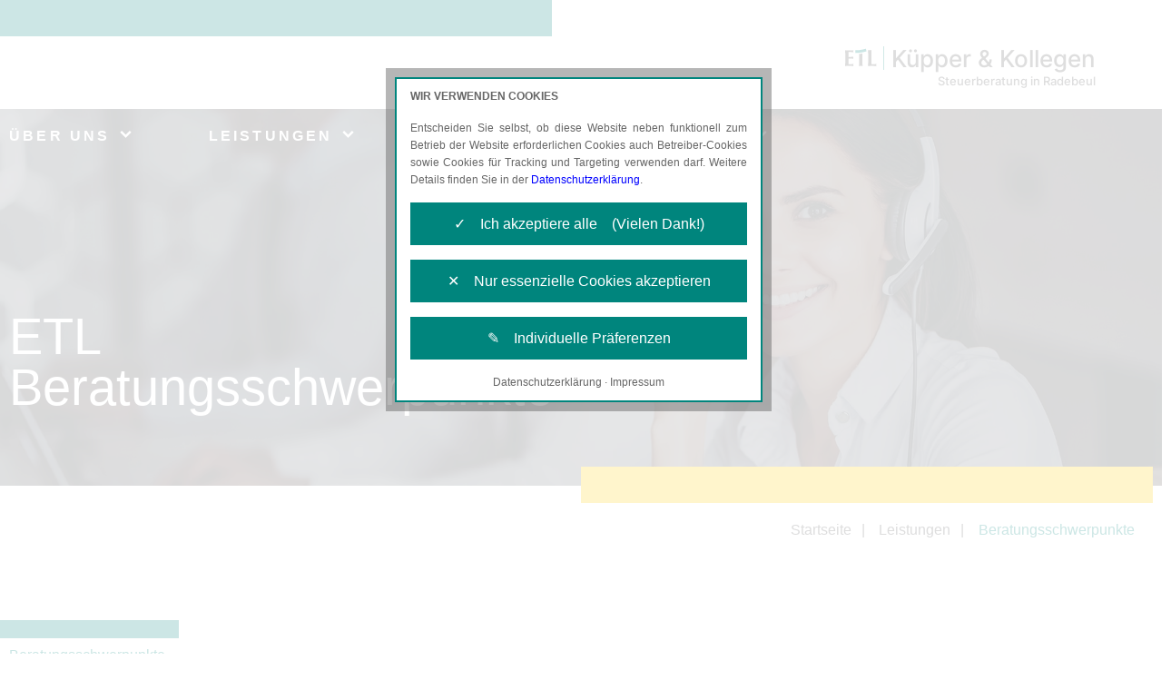

--- FILE ---
content_type: text/html; charset=UTF-8
request_url: https://kanzlei.etl.de/kp-radebeul/beratungsschwerpunkte
body_size: 5738
content:
<!DOCTYPE html>
<html lang="de">
<head>
<meta charset="utf-8">
<meta http-equiv="X-UA-Compatible" content="IE=edge">
<meta name="viewport" content="width=device-width, initial-scale=1">
<!-- The above 3 meta tags *must* come first in the head; any other head content must come *after* these tags -->
<title>ETL Küpper &amp; Kollegen GmbH - Steuerberatung in Radebeul</title>
<link rel="shortcut icon" type="image/x-icon" href="images/favicon.ico">

<link href="css/bootstrap.min.css" rel="stylesheet">
<link href="fonts/fonts.css" rel="stylesheet">
<link href="fonts/font-awesome.min.css" rel="stylesheet">
<link href="css/animate.min.css" rel="stylesheet">

<link href="css/owl.carousel.css" rel="stylesheet">
<link href="css/style.css" rel="stylesheet">
<link href="css/responsive.css" rel="stylesheet">
    <link href="css/elements.css" rel="stylesheet">



<!-- jQuery and Cookie Manager - load extern start -->
<script src="https://services.etl-web.de/comesio/cookiemanager/cookiemanager.js"></script>
<!-- jQuery and Cookie Manager - load extern end -->

<link rel="stylesheet" href="css/cookie.css" id="cookie-css">
<link rel="stylesheet" href="css/styles.css" id="styles-css">
<link rel="stylesheet" href="css/font-awesome.css?=QaWHU1OJ" id="font-awesome">
<link rel="stylesheet" href="css/theme.css?=UDpdPktd" id="theme-css">
<link rel="stylesheet" href="css/custom_elements.css?=XLWNbGMc" id="custom-elements-css">
<link rel="stylesheet" href="css/template.css?=h1odDGV1" id="template-css">
<link rel="stylesheet" href="css/styles.css?=xlSYdwHe" id="custom-css">
</head>
<body class="enteringpage">

<div class="main_wapper">

	<!-- Load Data from Service Bus -->
	<input type="hidden" value="0003BY4y0000YFKK" id="agency_hash" name="agency_hash">

    <!--Main Header-->
    <header id="header" class="not-editable"> <!-- Bereich nur für Administratoren editierbar -->
    	<div class="header_wapper" id="header_men">
			<div class="container">
				<div class="ham_menubtn follow-through">
					<a href="#" class="follow-through">
						<span></span>
						<span></span>
						<span></span>
					</a>
				</div>

				<div class="logo">
					<div class="text-logo content-block" data-block="agency-logo">
                        <!--start-data-block='agency-logo'--><a href="./"><img class="img-fluid image-logo" src="images/logo.svg" alt=""> Küpper &amp; Kollegen</a><br>
                            <span class="subtext-logo">Steuerberatung in Radebeul</span><!--end-data-block='agency-logo'-->
                    </div>
			    </div>
			</div>
		</div>
		<nav class="navigation_main content-block" data-block="header-primary-navigation">
                <div class="container">
				<!--start-data-block='header-primary-navigation'--><ul>
					<li class="menu-item-has-children follow-through" data-tag="item-1" onclick="menuElementClicked(this);"><a href="javascript:void(0)" class="follow-through">ÜBER UNS</a></li>
					<li class="menu-item-has-children follow-through" data-tag="item-2" onclick="menuElementClicked(this);"><a href="javascript:void(0)" class="follow-through">LEISTUNGEN</a></li>
					<li class="menu-item-has-children follow-through" data-tag="item-4" onclick="menuElementClicked(this);"><a href="javascript:void(0)" class="follow-through">AKTUELLES</a></li>
					<li class="menu-item-has-children follow-through" data-tag="item-5" onclick="menuElementClicked(this);"><a href="javascript:void(0)" class="follow-through">KARRIERE</a></li>
				</ul>
<!--end-data-block='header-primary-navigation'-->
			</div>
            </nav>

        <!--start-data-block='header-primary-navigation-dropdown'--><div id="megatop" class="megamenu content-block" data-block="header-primary-navigation-dropdown">
                <div class="container">
                    <div class="sub_menu" id="item-1">
                        <div class="row w-100">
                            <div class="col-xs-12 col-md-4 col-lg-4">

                                <h6>Erfahren Sie mehr über unsere Kanzlei</h6>
                                <ul>
                                    <li><a href="./unsere-kanzlei">Unsere Kanzlei</a></li>

                                    <li class="module-dependency-qualitaetskanzlei"><a href="./etl-qualitaetskanzlei">ETL Qualitätskanzlei</a></li>
                                    <li class="module-dependency-wnl" style="display: none;"><a href="./women-network-lounge">Women´s Networking Lounge</a></li>
                                </ul>
                            </div>
                            <div class="col-xs-12 col-md-4 col-lg-4">

                                <h6>Erfahren Sie mehr über die ETL-Gruppe</h6>
                                <ul>
                                    <li><a href="./etl-gruppe">ETL-Gruppe</a></li>
                                    <li><a href="./soziales-engagement">Soziales Engagement</a></li>
                                </ul>
                            </div>
                            <div class="col-xs-12 col-md-4 col-lg-4">

                                <h6>Kontakt</h6>
                                <ul>
                                    <li><a href="./kontakt">Ansprechpartner</a></li>
                                    <li><a href="./rueckrufservice">Rückrufservice</a></li>
                                </ul>
                            </div>
                        </div>
                    </div>
                    <div class="sub_menu" id="item-2">
                        <div class="row w-100">
                            <div class="col-xs-12 col-md-4 col-lg-4">

                                <h6 class="module-system-advision" style="display: none;">Produkte und Services für den Gesundheitsmarkt</h6>
                                <ul class="module-system-advision" style="display: none;">
                                    <li><a href="./spezialisierte-steuerberatung">Spezialisierte Steuerberatung</a></li>
                                    <li><a href="./besondere-leistungen">Besondere Leistungen</a></li>
                                    <li><a href="./rechnungswesen">Rechnungswesen</a></li>
                                    <li><a href="./steuererklaerungen-steuergestaltung">Steuererklärungen und Steuergestaltung</a></li>
                                </ul>
                                <h6 class="module-system-klassisch">Produkte und Services</h6>
                                <ul class="module-system-klassisch">
                                    <li><a href="./steuerberatung">Klassische Steuerberatung</a></li>
                                    <li><a href="./finanzbuchhaltung">Finanzbuchhaltung</a></li>
                                    <li><a href="./bilanzen-und-steuererklaerungen">Bilanzen und Steuererklärungen</a></li>
                                    <li><a href="./lohn-und-gehaltsabrechnungen">Lohn- und Gehaltsabrechnung</a></li>
                                    <li><a href="./betriebswirtschaftliche-beratung">Betriebswirtschaftliche Beratung</a></li>
                                </ul>
                            </div>
                            <div class="col-xs-12 col-md-4 col-lg-4">

                                <h6>Spezialisierte Beratung</h6>
                                <ul>
                                    <li class="menu-link-klassisch"><a href="./beratungsschwerpunkte">Beratungsschwerpunkte</a></li>
                                    <li class="menu-link-advision"><a href="./beratungsschwerpunkte-advision">Beratungsschwerpunkte</a></li>
                                    <li class="menu-link-kombi"><a href="./beratungsschwerpunkte-advision">Beratungsschwerpunkte</a></li>
                                    <li class="module-dependency-adhoga" style="display: none;"><a href="./hotellerie-und-gastronomie">Hotellerie und Gastronomie</a></li>
                                    <li class="module-dependency-advision" style="display: none;"><a href="./heilberufler">Heilberufler</a></li>
                                    <li><a href="./kassenfuehrung">Kassenführung</a></li>
                                    <li class="module-dependency-franchise" style="display: none;"><a href="./franchise">Franchisesysteme</a></li>
                                    <li class="module-dependency-tankstellen" style="display: none;"><a href="./tankstellen">Tankstellen</a></li>
                                    <li class="module-dependency-unternehmensberatung" style="display: none;"><a href="./unternehmensberatung">Unternehmensberatung</a></li>
                                    <li class="module-dependency-agrarforst" style="display: none;"><a href="./land-und-forstwirtschaft">Land- und Forstwirtschaft</a></li>
                                    <li class="module-dependency-profisport" style="display: none;"><a href="./profisportler">Profisportler</a></li>
                                    <li class="module-dependency-senioren" style="display: none;"><a href="./senioren-und-rentner">Senioren und Rentner</a></li>
                                    <li class="module-dependency-fynax" style="display: none;"><a href="./e-commerce">E-Commerce</a></li>
                                    <li><a href="./grundsteuerreform">Grundsteuerreform</a></li>
								
								<li><a href="./e-rechnung">E-Rechnungspflicht</a></li>
                                </ul>
                            </div>
                            <div class="col-xs-12 col-md-4 col-lg-4">

                                <h6>Digitale Angebote</h6>
                                <ul>
								<li class="module-dependency-capitain"><a href="./capitain">Capitain.io – Die ETL Mandantenlösung</a></li>
                                    <li class="module-dependency-pisa"><a href="./pisa-digitale-mandantenakte">PISA – Unsere elektronische Mandantenakte</a></li>
                                    <li><a href="./e-mitarbeiter-arbeitnehmerportal">eMitarbeiter Arbeitnehmerportal</a></li>
                                    <li><a href="./edtime-edpep-zeiterfassung-personalplanung">edtime / edpep – Zeiterfassung und Personalplanung</a></li>
                                    <li><a href="./spenditcard-universalgutschein">SpenditCard – Universalgutschein als Benefit</a></li>
                                    <li><a href="./vimcar-digitales-fahrtenbuch">Vimcar – Digitales Fahrtenbuch</a></li>
                                </ul>
                            </div>
                        </div>
                    </div>
                    <div class="sub_menu" id="item-4">
                        <div class="row w-100">
                            <div class="col-xs-12 col-md-4 col-lg-4">

                                <h6>Auf dem Laufenden bleiben</h6>
                                <ul>

                                    <li class="module-news"><a href="./news">News</a></li>

                                    <li><a href="./steuertermine">Steuertermine</a></li>
                                </ul>
                            </div>
                            <div class="col-xs-12 col-md-4 col-lg-4">
                                <h6 class="not-visible">.</h6>

                                <h6 class="not-visible">.</h6>
                                <ul>

                                    <li><a href="https://www.etl.de/steuerrechner/" target="_blank">Steuerrechner</a></li>
                                    <li><a href="./etl-newsletter">ETL-Newsletter</a></li>
                                    <li><a href="https://www.etl.de/unternehmerjournal/" target="_blank">ETL-Unternehmerjournal</a></li>
                                    <li><a href="./formulare-und-mustervertraege">Formulare und Musterverträge</a></li>
                                </ul>
                            </div>
                            <div class="col-xs-12 col-md-4 col-lg-4">
                                <h6 class="not-visible">.</h6>

                                <h6 class="not-visible">.</h6>
                                <ul>

                                    <li>
                                    </li>
                                </ul>

                            </div>
                        </div>
                    </div>
                    <div class="sub_menu" id="item-5">
                        <div class="col">

                            <h6>Karriere</h6>
                            <ul>
                                <li class="module-jobs"><a href="./stellenangebote">Stellenangebote (inkl. Ausbildung)</a></li>
                                <li><a href="./karriere">Wir als Arbeitgeber</a></li>
                            </ul>
                        </div>
                    </div>
                </div>
<!--end-data-block='header-primary-navigation-dropdown'-->

         
    </div></header>
    <!--End Main Header-->

    <!--Main Banner-->
	<!--start-data-block='beratungsschwerpunkte-html-slider'-->
	<div class="content-block" data-block="beratungsschwerpunkte-html-slider">
		<div class="banner_wapper">
			<div class="subsite-banner">
				<div class="slidebox">
					<div class="imagebox hero_bg_subsites" style="background-image: url('images/beratung-banner.jpg');"></div>
					</div>
					<!--<div class="captionbox">-->
						<div class="container">
							<div class="caption_text">
								<h1>ETL<br>
								Beratungsschwerpunkte</h1>
							</div>
						</div>
					<!--</div>-->
				</div>			
			</div>		
		</div>
	</div>
	<!--end-data-block='beratungsschwerpunkte-html-slider'-->
    <div class="startseite_menu not-editable">
        <div class="container">
            <div class="startseite">
                <ul>
                    <li><a href="./">Startseite</a></li>
                    <li><a href="#">Leistungen</a></li>
                    <li class="active"><a href="./beratungsschwerpunkte">Beratungsschwerpunkte</a></li>
                </ul>
            </div>
        </div>
    </div>    
    <!--End Main Banner-->
    
    <!--Main Contain-->
    <section class="contain_wapper" id="contain_wapper">
    	
        <!-- Homepage Wrapper Start-->
    	<div class="inner_wapper">	
            <div class="dienstle_sec">
                <div class="container">
					<div class="sec-head-wrapper">
						<div class="sec-head-bar">
							<div class="sec-head-cross not-editable"></div>
						</div>
						<div class="sec-head-title not-editable">Beratungsschwerpunkte</div>
					</div>                    
                    <div class="row justify-content-between">
                        <div class="col-lg-12">                         
                            <div class="dienstle_content">
                                <div class="dienstle-title">
                                    <h2>Für jeden Mandanten die passende Rundum-Beratung</h2>
                                </div>

								<p></p>
<h4>Unternehmen, Selbstständige und Freiberufler aller Branchen sowie Privatpersonen</h4>
<p></p>
								
								<p>Ob Werbeagentur oder Dienstleister, aus der Finanz- und Versicherungsbranche oder Land- oder Forstwirtschaft, ob Handel oder Handwerk, öffentliche Verwaltung oder Industrie: Unsere Kanzlei bietet Ihnen alle unternehmensrelevanten Beratungsleistungen aus einer Hand. Wir sind der ideale Partner für Unternehmer, Selbstständige und Freiberufler aller Branchen und begleiten sie dabei über ihren kompletten Unternehmenszyklus: von der Gründung über die Expansion bis zur Unternehmensnachfolge.</p>	
									
								<strong>Umfassende Beratungsleistungen</strong>

								<p>Beispiele unseres steuerlichen Beratungsspektrums sind die optimale Ausnutzung steuerlicher Gestaltungsspielräume bei der PKW-Nutzung und die richtige steuerliche Behandlung von Stornoreserven. Weitere Beispiele sind die sinnvolle Bestimmung des Datenumfangs in Warenwirtschaftssystemen für die digitale Betriebsprüfung (GDPdU) und die steuerliche Lohnkostenoptimierung für Sie und Ihre Mitarbeiter.</p>

								<strong>Rechtsberatung durch Kooperation</strong>

								<p>Darüber hinaus bieten wir unseren Mandanten in Kooperation mit den ETL-Rechtsanwälten unternehmerische Rechtsberatung von Arbeitsrecht bis Verkehrsrecht an. Zudem profitieren sie im Rahmen der Unterhalts­sprechstunde der ETL-Fachanwälte und Familienrecht-Spezialisten von einem kostenfreien Unterhalts-Check und erhalten Antworten auf familienrechtliche Fragen.</p>
                            
								<div class="btnbox mt-3"><a href="https://www.etl-rechtsanwaelte.de/" target="_blank">Jetzt über ETL Rechtsanwälte informieren</a></div>
							</div>
                        </div>
                    </div>
                </div>
            </div>
        </div>
        <!-- Homepage Wrapper Start-->

    </section>
    <!--End Main Contain-->
    
    <!--Main Footer-->
    <footer class="footer not-editable">
    	<div class="container">
    	    <!-- Footer Top -->
            <!--start-data-block='footer-top'--><div class="footer_top content-block" data-block="footer-top">
                        <div class="row">
                            <div class="col-lg-6">
                                <div class="ft_box about">
                                    <h2>Sprechen Sie uns an</h2>
                                    <p>Senden Sie uns eine E-Mail oder rufen Sie uns an.
                                        Die Zusammenarbeit ist einfach und bequem. Überzeugen Sie sich selbst!</p>
                                </div>
                                <div class="ft_box about">
                                    <br>ETL Küpper &amp; Kollegen GmbH<br>
                                    Steuerberatungsgesellschaft<br><br>
                                    Gartenstraße 77<br>
                                    01445 Radebeul
                                </div>
                            </div>
                            <div class="col-lg-6">
                                <div class="row">
                                    <div class="col-md-6">
                                        <div class="ft_box">
                                            <h4>Sie haben Fragen
                                                zu unseren Leistungen?</h4>
                                            <p>
                                                Telefon: <a href="tel:0049351831910">(0351) 831910</a><br>
                                                E-Mail: <a href="mailto:kp-radebeul@etl.de">kp-radebeul@etl.de</a>
                                            </p>
                                        </div>
                                    </div>
                                    <div class="col-md-6">
                                        <div class="ft_box">
                                            <h4>Unser Newsletter</h4>
                                            <p>Abonnieren Sie unseren kostenlosen ETL-Newsletter.</p>
                                            <div class="newsbtn"><a href="./etl-newsletter">Newsletter abonnieren</a></div>
                                            <h4>Folgen Sie uns </h4>
                                            <ul>
                                                <li><a href="https://www.facebook.com/ETLGruppe" target="_blank"><img src="images/facebook.svg" alt="" width="32px"></a></li>
                                                
                                                <li><a href="https://www.linkedin.com/company/etl-gruppe" target="_blank"><img src="images/linkdin.svg" alt="" width="32px"></a></li>
                                                <li><a href="https://www.instagram.com/etl_gruppe" target="_blank"><img src="images/instagram.svg" alt="" width="32px"></a></li>
                                            </ul>
                                        </div>
                                    </div>
                                </div>
                            </div>
                        </div>
                    </div>
<!--end-data-block='footer-top'-->

            <!-- Footer Bottom -->
            <!--start-data-block='footer-bottom'--><div class="not-editable content-block" data-block="footer-bottom">
                        <!-- Bereich nur für Administratoren editierbar -->
                        <div class="footer_bottom">
                            <div class="ftbttom_row flxrow">
                                <div class="ftbttom_col">
                                    <div class="ft-logo"><a href="https://www.etl.de" target="_blank"><img src="images/ft-logo.svg" alt=""></a></div>
                                    <p>Ein Unternehmen<br>
                                        der ETL-Gruppe</p>
                                </div>
                                <div class="ftbttom_col">
                                    <h6>Über uns</h6>
                                    <ul>
                                        <li><a href="./unsere-kanzlei">Unsere Kanzlei</a></li>
                                        <li class="module-dependency-qualitaetskanzlei"><a href="./etl-qualitaetskanzlei">ETL Qualitätskanzlei</a></li>
                                        <li><a href="./etl-gruppe">Die ETL-Gruppe</a></li>
                                        <li><a href="./stellenangebote">Stellenangebote</a></li>
                                        <li><a href="./impressum">Impressum</a></li>
                                    <li><a href="./barrierefreiheit">Barrierefreiheit</a></li>
                                        <li><a href="./datenschutz">Datenschutzerklärung</a></li>
                                    </ul>
                                </div>
                                <div class="ftbttom_col">
                                    
                            <div class="module-dependency-capitain">
                                <span>capitain.io</span>
                                <div class="footerbtn footerbtnbox loadbtn">
                                    <a href="https://sso.eurodata.de/u/auth/realms/eurodata/protocol/openid-connect/auth?scope=openid&redirect_uri=https%3A%2F%2Fapp.capitain.io%2F&client_id=app-capitainio-fe&response_type=code&ui_locales=de" target="_blank">capitain.io-Login</a>
                                </div>
                            </div>
                            <br>
                            <div class="module-dependency-pisa">
                                        <span>Mandantenportal</span>
                                        <div class="footerbtn footerbtnbox loadbtn">
                                            <a href="https://pisa.eurodata.de" target="_blank">ETL-PISA-Login</a>
                                        </div>

                                        <br>
                                        <span>Arbeitnehmerportal</span>
                                        <div class="footerbtn footerbtnbox loadbtn">
                                            <a href="https://emitarbeiter.eurodata.de/" target="_blank">eMitarbeiter-Login</a>
                                        </div>
                                    </div>
                                </div>
                                <div class="ftbttom_col">
                                    <div class="module-dependency-datev" style="display: none;">
                                        <span>DATEV Unternehmen Online</span>
                                        <div class="footerbtn footerbtnbox loadbtn">
                                            <a href="https://duo.datev.de" target="_blank">Unternehmen-Online</a>
                                        </div>
                                        <br>
                                        <span>DATEV Arbeitnehmer Online</span>
                                        <div class="footerbtn footerbtnbox loadbtn">
                                            <a href="https://www.datev.de/ano/" target="_blank">Arbeitnehmer-Online</a>
                                        </div>
                                    </div>
                                </div>
                                <div class="ftbttom_col">
                                    <div class="module-dependency-qualitaetskanzlei"><a href="./etl-qualitaetskanzlei"><img src="images/etl_qualitaetskanzlei_footer_banner.png" alt="" width="195px"></a></div>
                                    

                                    <div class="module-dependency-wnl" style="display: none;"><a href="./women-network-lounge"><img src="images/WNL_20210430-01.svg" alt="" width="195px"></a></div>
                                    <br>

                                </div>
                            </div>
                        </div>
                    </div>
<div class="genderhinweis mb-5" style="border-top: 1px solid var(--col_primary);hyphens: auto; max-height: 200px; overflow: auto;">
<p style="font-size:12px; line-height: 17px;" class="pt-3 pb-2"><strong>Genderhinweis:</strong><br>Gleichbehandlung und Gleichberechtigung sind uns überaus wichtig! Im Sinne einer besseren Lesbarkeit der Texte wählen wir für unsere Kommunikationskanäle jedoch entweder die männliche oder weibliche Form von personenbezogenen Hauptwörtern. Dies impliziert aber keinesfalls eine Benachteiligung des jeweils anderen Geschlechts, sondern ist im Sinne der sprachlichen Vereinfachung als geschlechtsneutral zu verstehen. Alle Menschen mögen sich von den Inhalten unserer Informationskanäle gleichermaßen angesprochen fühlen. Im Sinne der Gender Mainstreaming-Strategie der Bundesregierung vertreten wir ausdrücklich eine Politik der gleichstellungssensiblen Informationsvermittlung.</p>
</div>
<!--end-data-block='footer-bottom'-->
		</div>
        <!--start-data-block='footer-copyright-block'--><div class="copyright content-block" data-block="footer-copyright-block">
			<div class="container flxrow">
				<div class="copy_text">
					<p>© Copyright 2025 ETL Küpper &amp; Kollegen GmbH Steuerberatungsgesellschaft. Alle Rechte vorbehalten</p>
				</div>

			</div>
		</div>
<!--end-data-block='footer-copyright-block'-->
    </footer>
    <!--End Main Footer-->



<!-- Default For All Pages Start -->
<script src="js/jquery.min.js"></script>
<script>window.jQuery || document.write('<script src="js/jquery-slim.min.js"><\/script>')</script>
<script src="js/bootstrap.min.js"></script>
<script src="js/elements.js"></script>
<script src="js/modernizr.custom.js"></script>
<script src="js/browser_selector.js"></script>
<script src="js/menuElementClicked.js"></script>
<!-- Default For All Pages End -->

<script src="js/retina.js"></script>

<!-- For Owl carousel Slider Start -->
	<script src="js/owl.carousel.js"></script>
<!-- For Owl carousel Slider End -->


<script src="js/scripts.js"></script>

<script id="template-js" src="js/template.js?=uabKJPdK"></script><script id="custom-js" src="js/scripts.js?=lWwfPwbB"></script>
</body>
</html>

--- FILE ---
content_type: text/javascript; charset=utf-8
request_url: https://kanzlei.etl.de/kp-radebeul/js/template.js?=uabKJPdK
body_size: 5253
content:
/*=============================================================================================*/
/* Receiver Data Function START*/

/*start-data-block='agency-data-json'*/var agencyDataOriginal = {"id":1707,"agency_hash":"0003BY4y0000YFKK","user_id":1,"name":"ETL K\u00fcpper & Kollegen GmbH","agency_logoname":"K\u00fcpper & Kollegen","agency_form_email_address":"kp-radebeul@etl.de","agency_base_url":"https:\/\/kanzlei.etl.de\/kp-radebeul","agency_url":"https:\/\/kanzlei.etl.de\/kp-radebeul\/edbic\/","agency_phone":"(0351) 831910","agency_phone_formatted":"0049351831910","agency_phone_mobile":null,"agency_fax":"(0351) 8319133","description":"ETL K\u00fcpper & Kollegen GmbH","active":true,"created_at":null,"updated_at":"2021-06-29T11:14:51.000000Z","token":null,"settings":null,"url":"https:\/\/kanzlei.etl.de\/kp-radebeul","slug":"kupper-partner-gmbh","contact_person_name":null,"contact_person_lastname":null,"contact_person_email":null,"contact_person_phone":null,"contact_person_function":null,"contact_person_birthdate":null,"inquiries_email":"kp-radebeul@etl.de","street_address":"Gartenstra\u00dfe","city":"Radebeul","postal_code":"01445","country":"55","google_api_key":null,"google_place_id":null,"google_tracking_code":null,"google_tagmanager_code":null,"country_id":55,"broker_id":null,"postal_code_id":9514,"has_company":false,"has_google_ratings":false,"has_employee_insurance":false,"has_news_module":true,"has_jobs_module":true,"has_event_module":1,"has_car_registration_module":false,"has_car_admission_module":false,"has_dependency_adhoga":false,"has_dependency_advision":false,"has_dependency_agrarforst":false,"has_dependency_tankstellen":false,"has_dependency_felix1":0,"has_dependency_franchise":false,"has_dependency_fynax":0,"has_dependency_pisa":true,"has_dependency_datev":0,"has_dependency_profisport":false,"has_dependency_rechtsberatung":0,"has_dependency_senioren":false,"has_dependency_klassisch":0,"has_dependency_unternehmensberatung":false,"has_dependency_qualitaetskanzlei":true,"has_dependency_wirtschaftspruefung":0,"has_dependency_wnl":false,"has_dependency_capitain":0,"color":"gruen","system":0,"agency_group":"","own_id":1594,"agency_metadata":{"id":1707,"agency_hash":"0003BY4y0000YFKK","own_id":1594,"listname":"ETL K\u00fcpper & Kollegen Radebeul","company_info_additional":"Steuerberatungsgesellschaft","company_info_additional2":null,"street_address_additional":null,"address_housenumber":"77","city_additional":null,"state":"Sachsen","agency_fax":"(0351) 8319133","area":"F&P-SON","agency_image":"https:\/\/services.etl.de\/bilder\/inst\/4708.H.14.02.jpg","agency_geocoordinate_x":"13.6904","agency_geocoordinate_y":"51.0932","imprint_company_name":null,"imprint_ceo_firstname":null,"imprint_ceo_lastname":null,"imprint_ceo2_firstname":null,"imprint_ceo2_lastname":null,"imprint_company_asset":null,"imprint_uid_number":null,"imprint_commercial_register_number":null,"imprint_commercial_register_court":null,"imprint_gisa":null,"imprint_company_head_office":null,"imprint_supervisory_and_trade_authority":null,"imprint_awarding_state":null,"team_amount":null,"created_at":null,"updated_at":null,"contact_person_2_salutation":null,"contact_person_2_name":null,"contact_person_2_lastname":null,"contact_person_2_email":null,"contact_person_2_phone":null,"contact_person_2_function":null,"qrVkSrcBase64":"data:image\/png;base64,iVBORw0KGgoAAAANSUhEUgAAAWsAAAFrAQMAAAAtiDo7AAAABlBMVEX\/\/\/8AhX09grLxAAAACXBIWXMAAA7EAAAOxAGVKw4bAAAB4UlEQVR4nO2bzZWDMAyEh7eHPVJCSqG0UBqlpASOOeShtSTLGMg2IGZOCv7s0zxJ\/glAURRV9COhV\/k1bsBviT94rjbcRt\/EM+OzB\/Iq4SiyFFxDDLLoVx+diOfGR7OEDjxlwySCh3pm8K9qqo34jfDV3KGJA+EZ4jfD0WULLSTEb4N74CUDrYWQbpH\/ig3xLHjIWghzRx+GiCfGO7ln1B3aQnTZ4ruIJ8MntcUnSoZJ9xXouwniafG6jYQZBd5N4CGRODzs8wzxfDjOzUJpIXzmFmHdYhBPi3sLsRwH1Ch1pmk4dRzEc+HumWU\/WjZ3HNLJ1WLEs+GaIiYxd5w9g35fQTwtXncQ0jyDzj66yL7FIJ4VVw1RPRBnje1U0Wf21YN4PrwMrN2lwq7VF4n1QDwzPkf16GYipBNnHPIM8XS4q+DK1JLhVw1brCeXs0bi+XDPC492oOSZY4t9hVyLDfFUeDtWsOqxF5KaTlQzvpwtEU+Ed7oUEnnvX4knxk83z\/JlXzHjbDHi2fDZAx\/YCwmaZ2o6IZ4ZP54loOJjM1ObSTw\/rj+9hRBvKW3mJ14iEL8JHg8NWk0x5vJagXg63APH\/UWyyv+wZJ45Jg7iCfGQ4bWPlLiFurYQxPPhFEXdXn94daYKBNKQQwAAAABJRU5ErkJggg==","link_vcard":"https:\/\/www.etl.de\/v\/dImLp","gmaps_xs":"https:\/\/services.etl.de\/services\/anfahrt\/map_cache.php?style=comesio_xs&etlnr=1594","gmaps_link":"https:\/\/www.google.com\/maps\/search\/?api=1&query=Gartenstra%C3%9Fe+77%2C+01445+Radebeul&query_place_id=ChIJdcKkrTPOCUcRgs9eITppe9M","seo_title":"ETL K\u00fcpper & Kollegen \u2013 Steuerberatung in Radebeul","seo_description":"Ihr Steuerberater in 01445 Radebeul f\u00fcr Unternehmer, Freiberufler und Selbst\u00e4ndige aller Branchen und Unternehmensgr\u00f6\u00dfen in ganz Sachsen. Wir unterst\u00fctzen Sie bei Ihrer wirtschaftlich erfolgreichen Unternehmensf\u00fchrung.","seo_header":"\n<meta property=\"og:title\" content=\"ETL K\u00fcpper & Kollegen \u2013 Steuerberatung in Radebeul\" \/>\n<meta name=\"twitter:title\" content=\"ETL K\u00fcpper & Kollegen \u2013 Steuerberatung in Radebeul\" \/>\n        \n<meta property=\"og:description\" content=\"Ihr Steuerberater in 01445 Radebeul f\u00fcr Unternehmer, Freiberufler und Selbst\u00e4ndige aller Branchen und Unternehmensgr\u00f6\u00dfen in ganz Sachsen. Wir unterst\u00fctzen Sie bei Ihrer wirtschaftlich erfolgreichen Unternehmensf\u00fchrung.\" \/>\n<meta name=\"twitter:description\" content=\"Ihr Steuerberater in 01445 Radebeul f\u00fcr Unternehmer, Freiberufler und Selbst\u00e4ndige aller Branchen und Unternehmensgr\u00f6\u00dfen in ganz Sachsen. Wir unterst\u00fctzen Sie bei Ihrer wirtschaftlich erfolgreichen Unternehmensf\u00fchrung.\" \/>\n        \n<meta property=\"og:image\" content=\"https:\/\/kanzlei.etl.de\/kp-radebeul\/images\/home-banner.jpg\" \/>\n<meta property=\"og:url\" content=\"https:\/\/kanzlei.etl.de\/kp-radebeul\" \/>\n<meta property=\"og:type\" content=\"Website\" \/>\n\n<meta name=\"page-type\" content=\"Dienstleistung, Beratung\" \/>\n<meta name=\"DC.Type\" content=\"Dienstleistung, Beratung\" \/>\n<meta name=\"page-topic\" content=\"Service, Beratung, Dienstleistung, Steuerberatung, Rechtsberatung, Wirtschaftspr\u00fcfung, Unternehmensberatung\" \/>\n<meta name=\"DC.Subject\" content=\"Service, Beratung, Dienstleistung, Steuerberatung, Rechtsberatung, Wirtschaftspr\u00fcfung, Unternehmensberatung\" \/>\n<meta name=\"DC.Format\" content=\"text\/html\" \/>\n<meta name=\"date\" content=\"2026-01-05\" \/>\n<meta name=\"audience\" content=\"alle\" \/>\n<meta name=\"msnbot\" content=\"noodp\" \/>\n<meta name=\"MSSmartTagsPreventParsing\" content=\"true\" \/>\n<meta name=\"language\" content=\"de\" \/>\n<meta name=\"content-language\" content=\"de\" \/>\n\n<meta name=\"robots\" content=\"max-image-preview:large, max-snippet:-1, max-video-preview:-1\" \/>\n<meta name=\"msapplication-TileImage\" content=\"https:\/\/www.etl.de\/wp-content\/uploads\/sites\/3\/2020\/09\/etl_logo-1.svg\" \/>\n<link rel=\"icon\" href=\"https:\/\/www.etl.de\/wp-content\/uploads\/sites\/3\/2020\/09\/etl_logo-1.svg\" sizes=\"32x32\" \/>\n<link rel=\"icon\" href=\"https:\/\/www.etl.de\/wp-content\/uploads\/sites\/3\/2020\/09\/etl_logo-1.svg\" sizes=\"192x192\" \/>\n<link rel=\"apple-touch-icon\" href=\"https:\/\/www.etl.de\/wp-content\/uploads\/sites\/3\/2020\/09\/etl_logo-1.svg\" \/>\n\n<meta name=\"geo.placename\" content=\"Radebeul, Sachsen, Deutschland\" \/>\n<meta name=\"geo.position\" content=\"13.6904;51.0932\" \/>\n<meta name=\"geo.region\" content=\"de-de\" \/>\n<meta name=\"ICBM\" content=\"13.6904,51.0932\" \/>\n<link rel=\"profile\" href=\"https:\/\/microformats.org\/profile\/hcard\" \/>\n\n<script type=\"application\/ld+json\">\n{\n  \"@context\": \"https:\/\/schema.org\",\n  \"@type\": \"Organization\",\n  \"url\": \"https:\/\/kanzlei.etl.de\/kp-radebeul\",\n  \"name\": \"ETL K\u00fcpper & Kollegen \u2013 Steuerberatung in Radebeul\",\n  \"logo\": \"https:\/\/www.etl.de\/wp-content\/uploads\/sites\/3\/2020\/09\/etl_logo-1.svg\",\n  \"contactPoint\": {\n    \"@type\": \"ContactPoint\",\n    \"telephone\": \"0049351831910\",\n    \"email\": \"kp-radebeul@etl.de\",\n    \"name\": \"ETL K\u00fcpper & Kollegen GmbH\",\n    \"areaServed\": \"DE\",\n    \"availableLanguage\": \"German\",\n    \"contactType\": \"customer service\"\n  }\n}\n<\/script>\n<script type=\"application\/ld+json\">\n{\n  \"@context\": \"https:\/\/schema.org\",\n  \"@type\": \"LocalBusiness\",\n  \"name\": \"ETL K\u00fcpper & Kollegen \u2013 Steuerberatung in Radebeul\",\n  \"image\": \"https:\/\/services.etl.de\/bilder\/inst\/4708.H.14.02.jpg\",\n  \"@id\": \"https:\/\/kanzlei.etl.de\/kp-radebeul\",\n  \"url\": \"https:\/\/kanzlei.etl.de\/kp-radebeul\",\n  \"telephone\": \"0049351831910\",\n  \"address\": {\n    \"@type\": \"PostalAddress\",\n    \"streetAddress\": \"Gartenstra\u00dfe 77\",\n    \"addressLocality\": \"Radebeul\",\n    \"postalCode\": \"01445\",\n    \"addressCountry\": \"DE\"\n  },\n  \"geo\": {\n    \"@type\": \"GeoCoordinates\",\n    \"latitude\": 13.6904,\n    \"longitude\": 51.0932\n  }  \n}\n<\/script>\n<script type=\"application\/ld+json\">\n{\n  \"@context\": \"https:\/\/schema.org\",\n  \"@type\": \"WebSite\",\n  \"name\": \"ETL K\u00fcpper & Kollegen \u2013 Steuerberatung in Radebeul\",\n  \"url\": \"https:\/\/kanzlei.etl.de\/kp-radebeul\"\n}\n<\/script>            \n        ","seo_contactbox":"\n<div class=\"vcard mb-4 d-none\">\n    <div class=\"fn org\">ETL K\u00fcpper & Kollegen GmbHbr \/>Steuerberatungsgesellschaft\n    <\/div>\n    <div class=\"adr mb-4\">\n        <span class=\"street-address\">Gartenstra\u00dfe 77<\/span>\n        <br><span class=\"postal-code\">01445<\/span> <span class=\"locality\">Radebeul<\/span>\n        <span class=\"region d-none\">Sachsen<\/span><span class=\"d-none\"> <\/span><span class=\"country-name d-none\">Deutschland<\/span>\n        <span class=\"geo d-none\"><span class=\"latitude\">13.6904<\/span>;<span class=\"longitude\">51.0932<\/span><\/span>\n    <\/div>\n    <!--start-data-block=\"agency-e-contact-information\"-->\n    <div class=\"contact content-block\" data-block=\"agency-e-contact-information\">\n        Telefon: <span class=\"tel d-none\"><span class=\"type\">Work<\/span><span class=\"value\">(0351) 831910<\/span><\/span><a href=\"tel:0049351831910\">(0351) 831910<\/a>\n        <br>E-Mail: <a href=\"mailto:kp-radebeul@etl.de\" class=\"email\" title=\"jetzt E-Mail senden\">kp-radebeul@etl.de<\/a>\n        <a class=\"fn n url d-none\" href=\"https:\/\/kanzlei.etl.de\/kp-radebeul\"><span class=\"given-name\">https:\/\/kanzlei.etl.de\/kp-radebeul<\/span><\/a>\n        <img src=\"https:\/\/services.etl.de\/bilder\/inst\/4708.H.14.02.jpg\" height=\"250\" width=\"250\" alt=\"ETL K\u00fcpper & Kollegen GmbH in 01445 Radebeul\" class=\"photo d-none\">\n    <\/div>\n    <!--end-data-block=\"agency-e-contact-information\"-->\n<\/div>\n        ","exclude_statistics":false}};/*end-data-block='agency-data-json'*/

/* Receive Data END Here*/
/*=============================================================================================*/

function LoadReadyResize()
{
	'use strict';
}

/*=============================================================================================*/
/* Document Ready Function START*/
$(document).ready(function(){
	
	//if ( typeof getThisLocation == 'function' ) { auskommentiert per 05.09.2025, damit die dependcies Abhängigkeiten auch im Backend angezeigt werden und die getKanzleienData vom BIC geladen werden können
        //if (getThisLocation() == 'backend') {
            //return;
        //}
    //}

    let urlBase = agencyDataOriginal.agency_url; //"https://web01.comesio.solutions/edbic/";  //http://comesio.local
    let agencyHash = $('#agency_hash').val();
    let storageKey = 'agencyData-' + agencyHash;
    let agencyDataRaw = sessionStorage.getItem(storageKey);
    let agencyData = agencyDataRaw && typeof agencyDataRaw !== 'undefined' ? JSON.parse(agencyDataRaw) : null;

	// if Agency Data are not in session storage, load them from edbic
	if (!agencyData) {
		$.ajax({
			url: urlBase + 'getKanzleienData?kanzlei_hash=' + agencyHash,
			headers: {
				'Content-Type': 'application/json'
			},
			success: function (response) {
				let fetchedAgencyData = response && response.getKanzleienData;
				if (fetchedAgencyData) {
					handleAgencyDataCallback(fetchedAgencyData);
					sessionStorage.setItem(storageKey, JSON.stringify(fetchedAgencyData));
				} else {
					// No data in response, fall back to original
					handleAgencyDataCallback(agencyDataOriginal);
					sessionStorage.setItem(storageKey, JSON.stringify(agencyDataOriginal));
				}
			},
			error: function (response) {
				// API error, fall back to original
				handleAgencyDataCallback(agencyDataOriginal);
				sessionStorage.setItem(storageKey, JSON.stringify(agencyDataOriginal));
			}
		});
	} else {
		handleAgencyDataCallback(agencyData);
	}

	function handleAgencyDataCallback(agencyDataInner) {
		handleAgencyModules(agencyDataInner);

		if (agencyDataInner.google_tracking_code) {
			// ga('create', agencyDataInner.google_tracking_code, 'auto');
			// ga('send', 'pageview');
		}
	}
});
/* Document Ready Function END Here*/
/*=============================================================================================*/


/*=============================================================================================*/
/* Load Function START Here*/
jQuery(window).on("load",function() {
	'use strict';
});

function gup( name, url ) {
    if (!url) url = location.href;
    name = name.replace(/[\[]/,"\\\[").replace(/[\]]/,"\\\]");
    let regexS = "[\\?&]"+name+"=([^&#]*)";
    let regex = new RegExp( regexS );
    let results = regex.exec( url );
    return results == null ? null : results[1];
}

// get base URL
function getUrlBase() {
    let urlBase = agencyDataOriginal.agency_url; //"https://web01.comesio.solutions/edbic/";  //http://comesio.local

    return urlBase;
}

function handleAgencyModules(agencyData) {
    if (checkModuleVisibility('has_google_ratings', agencyData) && typeof agencyData.google_place_id !== 'undefined') {
        if (map === null) {
            doInitMap();
        }

        if (map === null) {
            return;
        }

        let request = {
            placeId: agencyData.google_place_id,
            fields: ['name', 'rating', 'formatted_phone_number']
        };

        let service = new google.maps.places.PlacesService(map);
        service.getDetails(request, googleRatingsCallback);
    } else {
        $('.review_info').hide();
    }

    if (checkModuleVisibility('has_dependency_adhoga', agencyData)) {
        $('.module-dependency-adhoga').show();
    } else {
        $('.module-dependency-adhoga').hide();
    }

    if (checkModuleVisibility('has_dependency_advision', agencyData)) {
        $('.module-dependency-advision').show();
    } else {
        $('.module-dependency-advision').hide();
    }

    if (checkModuleVisibility('has_dependency_agrarforst', agencyData)) {
        $('.module-dependency-agrarforst').show();
    } else {
        $('.module-dependency-agrarforst').hide();
    }

    if (checkModuleVisibility('has_dependency_tankstellen', agencyData)) {
        $('.module-dependency-tankstellen').show();
    } else {
        $('.module-dependency-tankstellen').hide();
    }

    if (checkModuleVisibility('has_dependency_capitain', agencyData)) {
        $('.module-dependency-capitain').show();
    } else {
        $('.module-dependency-capitain').hide();
    }

    if (checkModuleVisibility('has_dependency_franchise', agencyData)) {
        $('.module-dependency-franchise').show();
    } else {
        $('.module-dependency-franchise').hide();
    }

	if (checkModuleVisibility('has_dependency_fynax', agencyData)) {
        $('.module-dependency-fynax').show();
    } else {
        $('.module-dependency-fynax').hide();
    }

	if (checkModuleVisibility('has_dependency_pisa', agencyData)) {
        $('.module-dependency-pisa').show();
    } else {
        $('.module-dependency-pisa').hide();
    }

    if (checkModuleVisibility('has_dependency_datev', agencyData)) {
        $('.module-dependency-datev').show();
    } else {
        $('.module-dependency-datev').hide();
    }

	if (checkModuleVisibility('has_dependency_profisport', agencyData)) {
        $('.module-dependency-profisport').show();
    } else {
        $('.module-dependency-profisport').hide();
    }

	if (checkModuleVisibility('has_dependency_rechtsberatung', agencyData)) {
        $('.module-dependency-rechtsberatung').show();
    } else {
        $('.module-dependency-rechtsberatung').hide();
    }

	if (checkModuleVisibility('has_dependency_senioren', agencyData)) {
        $('.module-dependency-senioren').show();
    } else {
        $('.module-dependency-senioren').hide();
    }

	if (checkModuleVisibility('has_dependency_klassisch', agencyData)) {
        $('.module-dependency-klassisch').show();
    } else {
        $('.module-dependency-klassisch').hide();
    }

	if (checkModuleVisibility('has_dependency_unternehmensberatung', agencyData)) {
        $('.module-dependency-unternehmensberatung').show();
    } else {
        $('.module-dependency-unternehmensberatung').hide();
    }

	if (checkModuleVisibility('has_dependency_qualitaetskanzlei', agencyData)) {
        $('.module-dependency-qualitaetskanzlei').show();
    } else {
        $('.module-dependency-qualitaetskanzlei').hide();
    }

	if (checkModuleVisibility('has_dependency_wnl', agencyData)) {
        $('.module-dependency-wnl').show();
    } else {
        $('.module-dependency-wnl').hide();
    }

	if (checkModuleVisibility('has_dependency_wirtschaftspruefung', agencyData)) {
        $('.module-dependency-wirtschaftspruefung').show();
    } else {
        $('.module-dependency-wirtschaftspruefung').hide();
    }


    if (agencyData.system === '0' || agencyData.system === 0) { //system: 0=klassisch
        $('.module-system-advision').hide();
        $('.module-system-klassisch').show();
        $('.menu-link-kombi').hide();
        $('.menu-link-advision').hide();
        $('.menu-link-klassisch').show();
    } 
    
    if (agencyData.system === '1' || agencyData.system === 1) { //system: 1=advision
        $('.module-system-klassisch').hide();
        $('.module-system-advision').show();
        $('.menu-link-advision').show();
        $('.menu-link-kombi').hide();
        $('.menu-link-klassisch').hide();
    } 
    
    if (agencyData.system === '2' || agencyData.system === 2 ) { //system: 2=klassisch und advision
        $('.module-system-klassisch').show();
        $('.module-system-advision').show();
        $('.menu-link-kombi').show();
        $('.menu-link-advision').hide();
        $('.menu-link-klassisch').hide();
    }  
}

function checkModuleVisibility(moduleKey, agencyData) {
    return typeof agencyData !== 'undefined' && ((agencyData[moduleKey].toString() === 'true') || agencyData[moduleKey] === 1 );
}


/* Load Function END Here*/
/*=============================================================================================*/



/*=============================================================================================*/
/* Ready Function START Here*/
jQuery(document).ready(function() {
	'use strict';
	
	/* Loadready Function */
	LoadReadyResize();
	/* Loadready Function */
	
	/* Nice select Function */
	//jQuery('.cus_select').niceSelect();
	/* Nice selcet Function */
	
	
	/*=====================================*/
	/* Homepage Footer Flag Slider : Start */
	jQuery('.home_slider').owlCarousel({
		loop:false,
		margin:0,
		nav:false,
		dots:true,
		smartSpeed: 700,
		autoplay:true,
		autoplayTimeout:5000,
		autoplayHoverPause:false,		
		navText: [
			'<span aria-label="' + 'Previous' + '"></span>',
			'<span aria-label="' + 'Next' + '"></span>'
		],
		responsive:{
			0:{
				items:1
			},
			600:{
				items:1
			},
			1000:{
				items:1
			}
		}
	});
	/* Homepage Footer Flag Slider : End */
	/*=====================================*/

	
	 

	/*|| Custom Accordion ST ||*/
	jQuery(".cus_accordion h6").on("click",function(e) {
		e.preventDefault();
		jQuery(this).toggleClass("active");
		jQuery(e.target).next("div").siblings("div").slideUp("fast");
		jQuery(e.target).next("div").slideToggle("fast");
	});	
	/*|| Custom Accordion ED ||*/
	
	if(jQuery(".header_wapper").hasClass("inner_header")){
		jQuery(".main_wapper").addClass("p-top");
		jQuery("body").addClass("inner-page");
	}
});

/* Ready Function END Here*/
/*=============================================================================================*/


/*=============================================================================================*/
/* Resize Function START Here*/
jQuery(window).resize(function() {
	'use strict';
	
	LoadReadyResize();
	
});
/* Resize Function END Here*/
/*=============================================================================================*/

jQuery(window).scroll(function(){
    if (jQuery(window).scrollTop() >= 200) {
        jQuery('#header').addClass('fixed-header');
        //$('nav div').addClass('visible-title');
    }
    else {
        jQuery('#header').removeClass('fixed-header');
        //$('nav div').removeClass('visible-title');
    }
});
